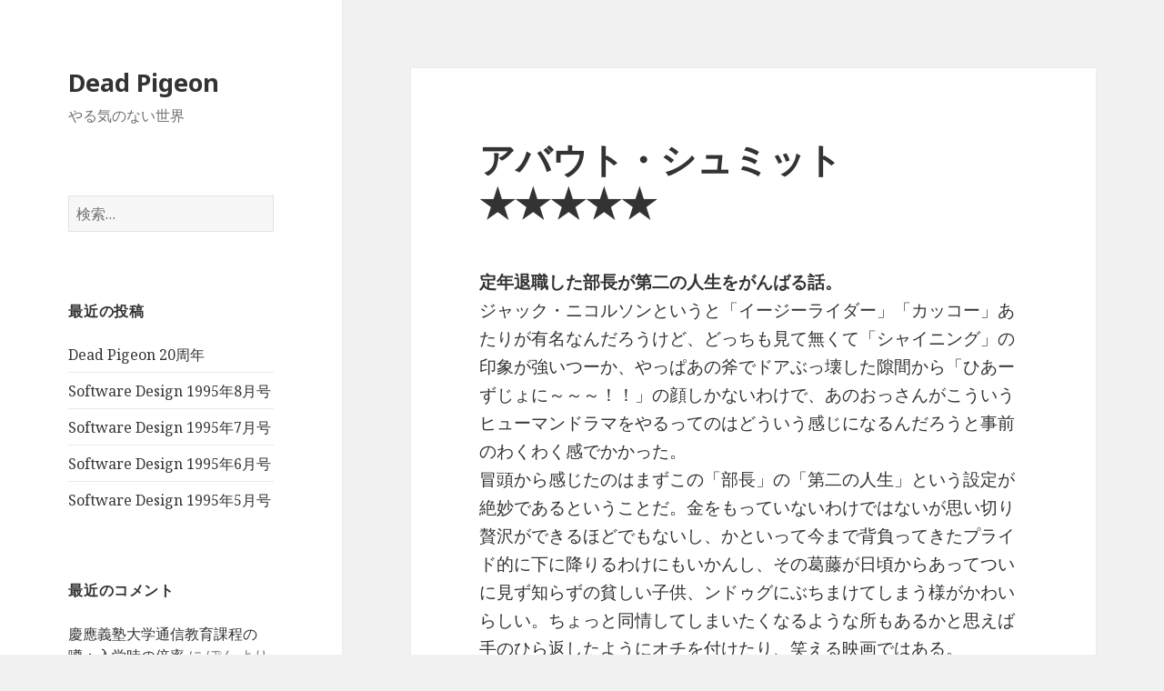

--- FILE ---
content_type: text/html; charset=UTF-8
request_url: http://dead-pigeon.net/2004/10/02/%E3%82%A2%E3%83%90%E3%82%A6%E3%83%88%E3%83%BB%E3%82%B7%E3%83%A5%E3%83%9F%E3%83%83%E3%83%88%E3%80%80%E2%98%85%E2%98%85%E2%98%85%E2%98%85%E2%98%85/
body_size: 11607
content:
<!DOCTYPE html>
<html lang="ja" class="no-js">
<head>
	<meta charset="UTF-8">
	<meta name="viewport" content="width=device-width">
	<link rel="profile" href="https://gmpg.org/xfn/11">
	<link rel="pingback" href="http://dead-pigeon.net/xmlrpc.php">
	<!--[if lt IE 9]>
	<script src="http://dead-pigeon.net/wp-content/themes/twentyfifteen/js/html5.js?ver=3.7.0"></script>
	<![endif]-->
	<script>(function(html){html.className=html.className.replace(/\bno-js\b/,'js')})(document.documentElement);</script>
<title>アバウト・シュミット　★★★★★ &#8211; Dead Pigeon</title>
<meta name='robots' content='max-image-preview:large'/>
<link rel='dns-prefetch' href='//fonts.googleapis.com'/>
<link href='https://fonts.gstatic.com' crossorigin rel='preconnect'/>
<link rel="alternate" type="application/rss+xml" title="Dead Pigeon &raquo; フィード" href="http://dead-pigeon.net/feed/"/>
<link rel="alternate" type="application/rss+xml" title="Dead Pigeon &raquo; コメントフィード" href="http://dead-pigeon.net/comments/feed/"/>
<link rel="alternate" type="application/rss+xml" title="Dead Pigeon &raquo; アバウト・シュミット　★★★★★ のコメントのフィード" href="http://dead-pigeon.net/2004/10/02/%e3%82%a2%e3%83%90%e3%82%a6%e3%83%88%e3%83%bb%e3%82%b7%e3%83%a5%e3%83%9f%e3%83%83%e3%83%88%e3%80%80%e2%98%85%e2%98%85%e2%98%85%e2%98%85%e2%98%85/feed/"/>
<script>window._wpemojiSettings={"baseUrl":"https:\/\/s.w.org\/images\/core\/emoji\/15.0.3\/72x72\/","ext":".png","svgUrl":"https:\/\/s.w.org\/images\/core\/emoji\/15.0.3\/svg\/","svgExt":".svg","source":{"concatemoji":"http:\/\/dead-pigeon.net\/wp-includes\/js\/wp-emoji-release.min.js?ver=6.6.4"}};!function(i,n){var o,s,e;function c(e){try{var t={supportTests:e,timestamp:(new Date).valueOf()};sessionStorage.setItem(o,JSON.stringify(t))}catch(e){}}function p(e,t,n){e.clearRect(0,0,e.canvas.width,e.canvas.height),e.fillText(t,0,0);var t=new Uint32Array(e.getImageData(0,0,e.canvas.width,e.canvas.height).data),r=(e.clearRect(0,0,e.canvas.width,e.canvas.height),e.fillText(n,0,0),new Uint32Array(e.getImageData(0,0,e.canvas.width,e.canvas.height).data));return t.every(function(e,t){return e===r[t]})}function u(e,t,n){switch(t){case"flag":return n(e,"\ud83c\udff3\ufe0f\u200d\u26a7\ufe0f","\ud83c\udff3\ufe0f\u200b\u26a7\ufe0f")?!1:!n(e,"\ud83c\uddfa\ud83c\uddf3","\ud83c\uddfa\u200b\ud83c\uddf3")&&!n(e,"\ud83c\udff4\udb40\udc67\udb40\udc62\udb40\udc65\udb40\udc6e\udb40\udc67\udb40\udc7f","\ud83c\udff4\u200b\udb40\udc67\u200b\udb40\udc62\u200b\udb40\udc65\u200b\udb40\udc6e\u200b\udb40\udc67\u200b\udb40\udc7f");case"emoji":return!n(e,"\ud83d\udc26\u200d\u2b1b","\ud83d\udc26\u200b\u2b1b")}return!1}function f(e,t,n){var r="undefined"!=typeof WorkerGlobalScope&&self instanceof WorkerGlobalScope?new OffscreenCanvas(300,150):i.createElement("canvas"),a=r.getContext("2d",{willReadFrequently:!0}),o=(a.textBaseline="top",a.font="600 32px Arial",{});return e.forEach(function(e){o[e]=t(a,e,n)}),o}function t(e){var t=i.createElement("script");t.src=e,t.defer=!0,i.head.appendChild(t)}"undefined"!=typeof Promise&&(o="wpEmojiSettingsSupports",s=["flag","emoji"],n.supports={everything:!0,everythingExceptFlag:!0},e=new Promise(function(e){i.addEventListener("DOMContentLoaded",e,{once:!0})}),new Promise(function(t){var n=function(){try{var e=JSON.parse(sessionStorage.getItem(o));if("object"==typeof e&&"number"==typeof e.timestamp&&(new Date).valueOf()<e.timestamp+604800&&"object"==typeof e.supportTests)return e.supportTests}catch(e){}return null}();if(!n){if("undefined"!=typeof Worker&&"undefined"!=typeof OffscreenCanvas&&"undefined"!=typeof URL&&URL.createObjectURL&&"undefined"!=typeof Blob)try{var e="postMessage("+f.toString()+"("+[JSON.stringify(s),u.toString(),p.toString()].join(",")+"));",r=new Blob([e],{type:"text/javascript"}),a=new Worker(URL.createObjectURL(r),{name:"wpTestEmojiSupports"});return void(a.onmessage=function(e){c(n=e.data),a.terminate(),t(n)})}catch(e){}c(n=f(s,u,p))}t(n)}).then(function(e){for(var t in e)n.supports[t]=e[t],n.supports.everything=n.supports.everything&&n.supports[t],"flag"!==t&&(n.supports.everythingExceptFlag=n.supports.everythingExceptFlag&&n.supports[t]);n.supports.everythingExceptFlag=n.supports.everythingExceptFlag&&!n.supports.flag,n.DOMReady=!1,n.readyCallback=function(){n.DOMReady=!0}}).then(function(){return e}).then(function(){var e;n.supports.everything||(n.readyCallback(),(e=n.source||{}).concatemoji?t(e.concatemoji):e.wpemoji&&e.twemoji&&(t(e.twemoji),t(e.wpemoji)))}))}((window,document),window._wpemojiSettings);</script>
<style id='wp-emoji-styles-inline-css'>img.wp-smiley,img.emoji{display:inline!important;border:none!important;box-shadow:none!important;height:1em!important;width:1em!important;margin:0 .07em!important;vertical-align:-.1em!important;background:none!important;padding:0!important}</style>
<link rel='stylesheet' id='wp-block-library-css' href='http://dead-pigeon.net/wp-includes/css/dist/block-library/A.style.min.css,qver=6.6.4.pagespeed.cf.wKYjcZoIuW.css' media='all'/>
<style id='wp-block-library-theme-inline-css'>.wp-block-audio :where(figcaption){color:#555;font-size:13px;text-align:center}.is-dark-theme .wp-block-audio :where(figcaption){color:#ffffffa6}.wp-block-audio{margin:0 0 1em}.wp-block-code{border:1px solid #ccc;border-radius:4px;font-family:Menlo,Consolas,monaco,monospace;padding:.8em 1em}.wp-block-embed :where(figcaption){color:#555;font-size:13px;text-align:center}.is-dark-theme .wp-block-embed :where(figcaption){color:#ffffffa6}.wp-block-embed{margin:0 0 1em}.blocks-gallery-caption{color:#555;font-size:13px;text-align:center}.is-dark-theme .blocks-gallery-caption{color:#ffffffa6}:root :where(.wp-block-image figcaption){color:#555;font-size:13px;text-align:center}.is-dark-theme :root :where(.wp-block-image figcaption){color:#ffffffa6}.wp-block-image{margin:0 0 1em}.wp-block-pullquote{border-bottom:4px solid;border-top:4px solid;color:currentColor;margin-bottom:1.75em}.wp-block-pullquote cite,.wp-block-pullquote footer,.wp-block-pullquote__citation{color:currentColor;font-size:.8125em;font-style:normal;text-transform:uppercase}.wp-block-quote{border-left:.25em solid;margin:0 0 1.75em;padding-left:1em}.wp-block-quote cite,.wp-block-quote footer{color:currentColor;font-size:.8125em;font-style:normal;position:relative}.wp-block-quote.has-text-align-right{border-left:none;border-right:.25em solid;padding-left:0;padding-right:1em}.wp-block-quote.has-text-align-center{border:none;padding-left:0}.wp-block-quote.is-large,.wp-block-quote.is-style-large,.wp-block-quote.is-style-plain{border:none}.wp-block-search .wp-block-search__label{font-weight:700}.wp-block-search__button{border:1px solid #ccc;padding:.375em .625em}:where(.wp-block-group.has-background){padding:1.25em 2.375em}.wp-block-separator.has-css-opacity{opacity:.4}.wp-block-separator{border:none;border-bottom:2px solid;margin-left:auto;margin-right:auto}.wp-block-separator.has-alpha-channel-opacity{opacity:1}.wp-block-separator:not(.is-style-wide):not(.is-style-dots){width:100px}.wp-block-separator.has-background:not(.is-style-dots){border-bottom:none;height:1px}.wp-block-separator.has-background:not(.is-style-wide):not(.is-style-dots){height:2px}.wp-block-table{margin:0 0 1em}.wp-block-table td,.wp-block-table th{word-break:normal}.wp-block-table :where(figcaption){color:#555;font-size:13px;text-align:center}.is-dark-theme .wp-block-table :where(figcaption){color:#ffffffa6}.wp-block-video :where(figcaption){color:#555;font-size:13px;text-align:center}.is-dark-theme .wp-block-video :where(figcaption){color:#ffffffa6}.wp-block-video{margin:0 0 1em}:root :where(.wp-block-template-part.has-background){margin-bottom:0;margin-top:0;padding:1.25em 2.375em}</style>
<style id='classic-theme-styles-inline-css'>.wp-block-button__link{color:#fff;background-color:#32373c;border-radius:9999px;box-shadow:none;text-decoration:none;padding:calc(.667em + 2px) calc(1.333em + 2px);font-size:1.125em}.wp-block-file__button{background:#32373c;color:#fff;text-decoration:none}</style>
<style id='global-styles-inline-css'>:root{--wp--preset--aspect-ratio--square:1;--wp--preset--aspect-ratio--4-3: 4/3;--wp--preset--aspect-ratio--3-4: 3/4;--wp--preset--aspect-ratio--3-2: 3/2;--wp--preset--aspect-ratio--2-3: 2/3;--wp--preset--aspect-ratio--16-9: 16/9;--wp--preset--aspect-ratio--9-16: 9/16;--wp--preset--color--black:#000;--wp--preset--color--cyan-bluish-gray:#abb8c3;--wp--preset--color--white:#fff;--wp--preset--color--pale-pink:#f78da7;--wp--preset--color--vivid-red:#cf2e2e;--wp--preset--color--luminous-vivid-orange:#ff6900;--wp--preset--color--luminous-vivid-amber:#fcb900;--wp--preset--color--light-green-cyan:#7bdcb5;--wp--preset--color--vivid-green-cyan:#00d084;--wp--preset--color--pale-cyan-blue:#8ed1fc;--wp--preset--color--vivid-cyan-blue:#0693e3;--wp--preset--color--vivid-purple:#9b51e0;--wp--preset--color--dark-gray:#111;--wp--preset--color--light-gray:#f1f1f1;--wp--preset--color--yellow:#f4ca16;--wp--preset--color--dark-brown:#352712;--wp--preset--color--medium-pink:#e53b51;--wp--preset--color--light-pink:#ffe5d1;--wp--preset--color--dark-purple:#2e2256;--wp--preset--color--purple:#674970;--wp--preset--color--blue-gray:#22313f;--wp--preset--color--bright-blue:#55c3dc;--wp--preset--color--light-blue:#e9f2f9;--wp--preset--gradient--vivid-cyan-blue-to-vivid-purple:linear-gradient(135deg,rgba(6,147,227,1) 0%,#9b51e0 100%);--wp--preset--gradient--light-green-cyan-to-vivid-green-cyan:linear-gradient(135deg,#7adcb4 0%,#00d082 100%);--wp--preset--gradient--luminous-vivid-amber-to-luminous-vivid-orange:linear-gradient(135deg,rgba(252,185,0,1) 0%,rgba(255,105,0,1) 100%);--wp--preset--gradient--luminous-vivid-orange-to-vivid-red:linear-gradient(135deg,rgba(255,105,0,1) 0%,#cf2e2e 100%);--wp--preset--gradient--very-light-gray-to-cyan-bluish-gray:linear-gradient(135deg,#eee 0%,#a9b8c3 100%);--wp--preset--gradient--cool-to-warm-spectrum:linear-gradient(135deg,#4aeadc 0%,#9778d1 20%,#cf2aba 40%,#ee2c82 60%,#fb6962 80%,#fef84c 100%);--wp--preset--gradient--blush-light-purple:linear-gradient(135deg,#ffceec 0%,#9896f0 100%);--wp--preset--gradient--blush-bordeaux:linear-gradient(135deg,#fecda5 0%,#fe2d2d 50%,#6b003e 100%);--wp--preset--gradient--luminous-dusk:linear-gradient(135deg,#ffcb70 0%,#c751c0 50%,#4158d0 100%);--wp--preset--gradient--pale-ocean:linear-gradient(135deg,#fff5cb 0%,#b6e3d4 50%,#33a7b5 100%);--wp--preset--gradient--electric-grass:linear-gradient(135deg,#caf880 0%,#71ce7e 100%);--wp--preset--gradient--midnight:linear-gradient(135deg,#020381 0%,#2874fc 100%);--wp--preset--font-size--small:13px;--wp--preset--font-size--medium:20px;--wp--preset--font-size--large:36px;--wp--preset--font-size--x-large:42px;--wp--preset--spacing--20:.44rem;--wp--preset--spacing--30:.67rem;--wp--preset--spacing--40:1rem;--wp--preset--spacing--50:1.5rem;--wp--preset--spacing--60:2.25rem;--wp--preset--spacing--70:3.38rem;--wp--preset--spacing--80:5.06rem;--wp--preset--shadow--natural:6px 6px 9px rgba(0,0,0,.2);--wp--preset--shadow--deep:12px 12px 50px rgba(0,0,0,.4);--wp--preset--shadow--sharp:6px 6px 0 rgba(0,0,0,.2);--wp--preset--shadow--outlined:6px 6px 0 -3px rgba(255,255,255,1) , 6px 6px rgba(0,0,0,1);--wp--preset--shadow--crisp:6px 6px 0 rgba(0,0,0,1)}:where(.is-layout-flex){gap:.5em}:where(.is-layout-grid){gap:.5em}body .is-layout-flex{display:flex}.is-layout-flex{flex-wrap:wrap;align-items:center}.is-layout-flex > :is(*, div){margin:0}body .is-layout-grid{display:grid}.is-layout-grid > :is(*, div){margin:0}:where(.wp-block-columns.is-layout-flex){gap:2em}:where(.wp-block-columns.is-layout-grid){gap:2em}:where(.wp-block-post-template.is-layout-flex){gap:1.25em}:where(.wp-block-post-template.is-layout-grid){gap:1.25em}.has-black-color{color:var(--wp--preset--color--black)!important}.has-cyan-bluish-gray-color{color:var(--wp--preset--color--cyan-bluish-gray)!important}.has-white-color{color:var(--wp--preset--color--white)!important}.has-pale-pink-color{color:var(--wp--preset--color--pale-pink)!important}.has-vivid-red-color{color:var(--wp--preset--color--vivid-red)!important}.has-luminous-vivid-orange-color{color:var(--wp--preset--color--luminous-vivid-orange)!important}.has-luminous-vivid-amber-color{color:var(--wp--preset--color--luminous-vivid-amber)!important}.has-light-green-cyan-color{color:var(--wp--preset--color--light-green-cyan)!important}.has-vivid-green-cyan-color{color:var(--wp--preset--color--vivid-green-cyan)!important}.has-pale-cyan-blue-color{color:var(--wp--preset--color--pale-cyan-blue)!important}.has-vivid-cyan-blue-color{color:var(--wp--preset--color--vivid-cyan-blue)!important}.has-vivid-purple-color{color:var(--wp--preset--color--vivid-purple)!important}.has-black-background-color{background-color:var(--wp--preset--color--black)!important}.has-cyan-bluish-gray-background-color{background-color:var(--wp--preset--color--cyan-bluish-gray)!important}.has-white-background-color{background-color:var(--wp--preset--color--white)!important}.has-pale-pink-background-color{background-color:var(--wp--preset--color--pale-pink)!important}.has-vivid-red-background-color{background-color:var(--wp--preset--color--vivid-red)!important}.has-luminous-vivid-orange-background-color{background-color:var(--wp--preset--color--luminous-vivid-orange)!important}.has-luminous-vivid-amber-background-color{background-color:var(--wp--preset--color--luminous-vivid-amber)!important}.has-light-green-cyan-background-color{background-color:var(--wp--preset--color--light-green-cyan)!important}.has-vivid-green-cyan-background-color{background-color:var(--wp--preset--color--vivid-green-cyan)!important}.has-pale-cyan-blue-background-color{background-color:var(--wp--preset--color--pale-cyan-blue)!important}.has-vivid-cyan-blue-background-color{background-color:var(--wp--preset--color--vivid-cyan-blue)!important}.has-vivid-purple-background-color{background-color:var(--wp--preset--color--vivid-purple)!important}.has-black-border-color{border-color:var(--wp--preset--color--black)!important}.has-cyan-bluish-gray-border-color{border-color:var(--wp--preset--color--cyan-bluish-gray)!important}.has-white-border-color{border-color:var(--wp--preset--color--white)!important}.has-pale-pink-border-color{border-color:var(--wp--preset--color--pale-pink)!important}.has-vivid-red-border-color{border-color:var(--wp--preset--color--vivid-red)!important}.has-luminous-vivid-orange-border-color{border-color:var(--wp--preset--color--luminous-vivid-orange)!important}.has-luminous-vivid-amber-border-color{border-color:var(--wp--preset--color--luminous-vivid-amber)!important}.has-light-green-cyan-border-color{border-color:var(--wp--preset--color--light-green-cyan)!important}.has-vivid-green-cyan-border-color{border-color:var(--wp--preset--color--vivid-green-cyan)!important}.has-pale-cyan-blue-border-color{border-color:var(--wp--preset--color--pale-cyan-blue)!important}.has-vivid-cyan-blue-border-color{border-color:var(--wp--preset--color--vivid-cyan-blue)!important}.has-vivid-purple-border-color{border-color:var(--wp--preset--color--vivid-purple)!important}.has-vivid-cyan-blue-to-vivid-purple-gradient-background{background:var(--wp--preset--gradient--vivid-cyan-blue-to-vivid-purple)!important}.has-light-green-cyan-to-vivid-green-cyan-gradient-background{background:var(--wp--preset--gradient--light-green-cyan-to-vivid-green-cyan)!important}.has-luminous-vivid-amber-to-luminous-vivid-orange-gradient-background{background:var(--wp--preset--gradient--luminous-vivid-amber-to-luminous-vivid-orange)!important}.has-luminous-vivid-orange-to-vivid-red-gradient-background{background:var(--wp--preset--gradient--luminous-vivid-orange-to-vivid-red)!important}.has-very-light-gray-to-cyan-bluish-gray-gradient-background{background:var(--wp--preset--gradient--very-light-gray-to-cyan-bluish-gray)!important}.has-cool-to-warm-spectrum-gradient-background{background:var(--wp--preset--gradient--cool-to-warm-spectrum)!important}.has-blush-light-purple-gradient-background{background:var(--wp--preset--gradient--blush-light-purple)!important}.has-blush-bordeaux-gradient-background{background:var(--wp--preset--gradient--blush-bordeaux)!important}.has-luminous-dusk-gradient-background{background:var(--wp--preset--gradient--luminous-dusk)!important}.has-pale-ocean-gradient-background{background:var(--wp--preset--gradient--pale-ocean)!important}.has-electric-grass-gradient-background{background:var(--wp--preset--gradient--electric-grass)!important}.has-midnight-gradient-background{background:var(--wp--preset--gradient--midnight)!important}.has-small-font-size{font-size:var(--wp--preset--font-size--small)!important}.has-medium-font-size{font-size:var(--wp--preset--font-size--medium)!important}.has-large-font-size{font-size:var(--wp--preset--font-size--large)!important}.has-x-large-font-size{font-size:var(--wp--preset--font-size--x-large)!important}:where(.wp-block-post-template.is-layout-flex){gap:1.25em}:where(.wp-block-post-template.is-layout-grid){gap:1.25em}:where(.wp-block-columns.is-layout-flex){gap:2em}:where(.wp-block-columns.is-layout-grid){gap:2em}:root :where(.wp-block-pullquote){font-size:1.5em;line-height:1.6}</style>
<link rel='stylesheet' id='twentyfifteen-fonts-css' href='https://fonts.googleapis.com/css?family=Noto+Sans%3A400italic%2C700italic%2C400%2C700%7CNoto+Serif%3A400italic%2C700italic%2C400%2C700%7CInconsolata%3A400%2C700&#038;subset=latin%2Clatin-ext&#038;display=fallback' media='all'/>
<link rel='stylesheet' id='genericons-css' href='http://dead-pigeon.net/wp-content/plugins/jetpack/_inc/genericons/genericons/A.genericons.css,qver=3.1.pagespeed.cf.0UPQGPj2Ei.css' media='all'/>
<link rel='stylesheet' id='twentyfifteen-style-css' href='http://dead-pigeon.net/wp-content/themes/twentyfifteen/A.style.css,qver=20201208.pagespeed.cf.F5yKsCWji3.css' media='all'/>
<link rel='stylesheet' id='twentyfifteen-block-style-css' href='http://dead-pigeon.net/wp-content/themes/twentyfifteen/css/A.blocks.css,qver=20190102.pagespeed.cf.x2xsoYbmqt.css' media='all'/>
<!--[if lt IE 9]>
<link rel='stylesheet' id='twentyfifteen-ie-css' href='http://dead-pigeon.net/wp-content/themes/twentyfifteen/css/ie.css?ver=20170916' media='all' />
<![endif]-->
<!--[if lt IE 8]>
<link rel='stylesheet' id='twentyfifteen-ie7-css' href='http://dead-pigeon.net/wp-content/themes/twentyfifteen/css/ie7.css?ver=20141210' media='all' />
<![endif]-->
<script src="http://dead-pigeon.net/wp-includes/js/jquery/jquery.min.js,qver=3.7.1.pagespeed.jm.PoWN7KAtLT.js" id="jquery-core-js"></script>
<script src="http://dead-pigeon.net/wp-includes,_js,_jquery,_jquery-migrate.min.js,qver==3.4.1+wp-content,_themes,_twentyfifteen,_js,_skip-link-focus-fix.js,qver==20141028.pagespeed.jc.TSVAJI0Ide.js"></script><script>eval(mod_pagespeed_VBSQFfAYzw);</script>
<link rel="https://api.w.org/" href="http://dead-pigeon.net/wp-json/"/><link rel="alternate" title="JSON" type="application/json" href="http://dead-pigeon.net/wp-json/wp/v2/posts/379"/><link rel="EditURI" type="application/rsd+xml" title="RSD" href="http://dead-pigeon.net/xmlrpc.php?rsd"/>
<meta name="generator" content="WordPress 6.6.4"/>
<link rel="canonical" href="http://dead-pigeon.net/2004/10/02/%e3%82%a2%e3%83%90%e3%82%a6%e3%83%88%e3%83%bb%e3%82%b7%e3%83%a5%e3%83%9f%e3%83%83%e3%83%88%e3%80%80%e2%98%85%e2%98%85%e2%98%85%e2%98%85%e2%98%85/"/>
<link rel='shortlink' href='http://dead-pigeon.net/?p=379'/>
<link rel="alternate" title="oEmbed (JSON)" type="application/json+oembed" href="http://dead-pigeon.net/wp-json/oembed/1.0/embed?url=http%3A%2F%2Fdead-pigeon.net%2F2004%2F10%2F02%2F%25e3%2582%25a2%25e3%2583%2590%25e3%2582%25a6%25e3%2583%2588%25e3%2583%25bb%25e3%2582%25b7%25e3%2583%25a5%25e3%2583%259f%25e3%2583%2583%25e3%2583%2588%25e3%2580%2580%25e2%2598%2585%25e2%2598%2585%25e2%2598%2585%25e2%2598%2585%25e2%2598%2585%2F"/>
<link rel="alternate" title="oEmbed (XML)" type="text/xml+oembed" href="http://dead-pigeon.net/wp-json/oembed/1.0/embed?url=http%3A%2F%2Fdead-pigeon.net%2F2004%2F10%2F02%2F%25e3%2582%25a2%25e3%2583%2590%25e3%2582%25a6%25e3%2583%2588%25e3%2583%25bb%25e3%2582%25b7%25e3%2583%25a5%25e3%2583%259f%25e3%2583%2583%25e3%2583%2588%25e3%2580%2580%25e2%2598%2585%25e2%2598%2585%25e2%2598%2585%25e2%2598%2585%25e2%2598%2585%2F&#038;format=xml"/>
<style data-context="foundation-flickity-css">.flickity-enabled{position:relative}.flickity-enabled:focus{outline:0}.flickity-viewport{overflow:hidden;position:relative;height:100%}.flickity-slider{position:absolute;width:100%;height:100%}.flickity-enabled.is-draggable{-webkit-tap-highlight-color:transparent;tap-highlight-color:transparent;-webkit-user-select:none;-moz-user-select:none;-ms-user-select:none;user-select:none}.flickity-enabled.is-draggable .flickity-viewport{cursor:move;cursor:-webkit-grab;cursor:grab}.flickity-enabled.is-draggable .flickity-viewport.is-pointer-down{cursor:-webkit-grabbing;cursor:grabbing}.flickity-prev-next-button{position:absolute;top:50%;width:44px;height:44px;border:none;border-radius:50%;background:#fff;background:hsla(0,0%,100%,.75);cursor:pointer;-webkit-transform:translateY(-50%);transform:translateY(-50%)}.flickity-prev-next-button:hover{background:#fff}.flickity-prev-next-button:focus{outline:0;box-shadow:0 0 0 5px #09f}.flickity-prev-next-button:active{opacity:.6}.flickity-prev-next-button.previous{left:10px}.flickity-prev-next-button.next{right:10px}.flickity-rtl .flickity-prev-next-button.previous{left:auto;right:10px}.flickity-rtl .flickity-prev-next-button.next{right:auto;left:10px}.flickity-prev-next-button:disabled{opacity:.3;cursor:auto}.flickity-prev-next-button svg{position:absolute;left:20%;top:20%;width:60%;height:60%}.flickity-prev-next-button .arrow{fill:#333}.flickity-page-dots{position:absolute;width:100%;bottom:-25px;padding:0;margin:0;list-style:none;text-align:center;line-height:1}.flickity-rtl .flickity-page-dots{direction:rtl}.flickity-page-dots .dot{display:inline-block;width:10px;height:10px;margin:0 8px;background:#333;border-radius:50%;opacity:.25;cursor:pointer}.flickity-page-dots .dot.is-selected{opacity:1}</style><style data-context="foundation-slideout-css">.slideout-menu{position:fixed;left:0;top:0;bottom:0;right:auto;z-index:0;width:256px;overflow-y:auto;-webkit-overflow-scrolling:touch;display:none}.slideout-menu.pushit-right{left:auto;right:0}.slideout-panel{position:relative;z-index:1;will-change:transform}.slideout-open,.slideout-open .slideout-panel,.slideout-open body{overflow:hidden}.slideout-open .slideout-menu{display:block}.pushit{display:none}</style><style>.recentcomments a{display:inline!important;padding:0!important;margin:0!important}</style><style>.ios7.web-app-mode.has-fixed header{background-color:rgba(3,122,221,.88)}</style></head>

<body class="post-template-default single single-post postid-379 single-format-standard wp-embed-responsive">
<div id="page" class="hfeed site">
	<a class="skip-link screen-reader-text" href="#content">コンテンツへスキップ</a>

	<div id="sidebar" class="sidebar">
		<header id="masthead" class="site-header" role="banner">
			<div class="site-branding">
										<p class="site-title"><a href="http://dead-pigeon.net/" rel="home">Dead Pigeon</a></p>
												<p class="site-description">やる気のない世界</p>
										<button class="secondary-toggle">﻿メニューとウィジェット</button>
			</div><!-- .site-branding -->
		</header><!-- .site-header -->

			<div id="secondary" class="secondary">

		
		
					<div id="widget-area" class="widget-area" role="complementary">
				<aside id="search-2" class="widget widget_search"><form role="search" method="get" class="search-form" action="http://dead-pigeon.net/">
				<label>
					<span class="screen-reader-text">検索:</span>
					<input type="search" class="search-field" placeholder="検索&hellip;" value="" name="s"/>
				</label>
				<input type="submit" class="search-submit screen-reader-text" value="検索"/>
			</form></aside>
		<aside id="recent-posts-2" class="widget widget_recent_entries">
		<h2 class="widget-title">最近の投稿</h2><nav aria-label="最近の投稿">
		<ul>
											<li>
					<a href="http://dead-pigeon.net/2021/04/28/dead-pigeon-20%e5%91%a8%e5%b9%b4/">Dead Pigeon 20周年</a>
									</li>
											<li>
					<a href="http://dead-pigeon.net/2018/11/07/software-design-1995%e5%b9%b48%e6%9c%88%e5%8f%b7/">Software Design 1995年8月号</a>
									</li>
											<li>
					<a href="http://dead-pigeon.net/2018/11/07/software-design-1995%e5%b9%b47%e6%9c%88%e5%8f%b7/">Software Design 1995年7月号</a>
									</li>
											<li>
					<a href="http://dead-pigeon.net/2018/11/01/software-design-1995%e5%b9%b46%e6%9c%88%e5%8f%b7/">Software Design 1995年6月号</a>
									</li>
											<li>
					<a href="http://dead-pigeon.net/2018/11/01/software-design-1995%e5%b9%b45%e6%9c%88%e5%8f%b7/">Software Design 1995年5月号</a>
									</li>
					</ul>

		</nav></aside><aside id="recent-comments-2" class="widget widget_recent_comments"><h2 class="widget-title">最近のコメント</h2><nav aria-label="最近のコメント"><ul id="recentcomments"><li class="recentcomments"><a href="http://dead-pigeon.net/2010/07/06/%e6%85%b6%e6%87%89%e7%be%a9%e5%a1%be%e5%a4%a7%e5%ad%a6%e9%80%9a%e4%bf%a1%e6%95%99%e8%82%b2%e8%aa%b2%e7%a8%8b%e3%81%ae%e5%99%82%ef%bc%9a%e5%85%a5%e5%ad%a6%e6%99%82%e3%81%ae%e5%80%8d%e7%8e%87/#comment-62">慶應義塾大学通信教育課程の噂：入学時の倍率</a> に <span class="comment-author-link">ぽん</span> より</li><li class="recentcomments"><a href="http://dead-pigeon.net/2005/07/03/%e3%82%aa%e3%83%bc%e3%83%ab%e3%83%89%e3%83%bb%e3%83%ab%e3%83%bc%e3%82%ad%e3%83%bc%e3%80%80%e2%98%85%e2%98%85%e2%98%85%e2%98%85%e2%98%86/#comment-19">オールド・ルーキー　★★★★☆</a> に <span class="comment-author-link"><a href="http://ghibnavi.info/" class="url" rel="ugc external nofollow">ウシジマくん 実話</a></span> より</li><li class="recentcomments"><a href="http://dead-pigeon.net/2002/12/12/%e3%83%ac%e3%83%9f%e3%83%b3%e3%82%b0%e3%82%b9%e3%81%ae%e6%94%bb%e7%95%a5/#comment-7">レミングスの攻略</a> に <span class="comment-author-link">とんび</span> より</li><li class="recentcomments"><a href="http://dead-pigeon.net/2009/01/15/%e6%85%b6%e6%87%89%e7%be%a9%e5%a1%be%e5%a4%a7%e5%ad%a6%e9%80%9a%e4%bf%a1%e6%95%99%e8%82%b2%e8%aa%b2%e7%a8%8b%e3%81%ae%e5%99%82%ef%bc%9a%e5%8d%92%e6%a5%ad%e7%8e%87/#comment-37">慶應義塾大学通信教育課程の噂：卒業率</a> に <span class="comment-author-link">suzimukaipanda</span> より</li><li class="recentcomments"><a href="http://dead-pigeon.net/2010/07/06/%e6%85%b6%e6%87%89%e7%be%a9%e5%a1%be%e5%a4%a7%e5%ad%a6%e9%80%9a%e4%bf%a1%e6%95%99%e8%82%b2%e8%aa%b2%e7%a8%8b%e3%81%ae%e5%99%82%ef%bc%9a%e5%85%a5%e5%ad%a6%e6%99%82%e3%81%ae%e5%80%8d%e7%8e%87/#comment-61">慶應義塾大学通信教育課程の噂：入学時の倍率</a> に <span class="comment-author-link">感謝を込め、初めまして。</span> より</li></ul></nav></aside><aside id="archives-2" class="widget widget_archive"><h2 class="widget-title">アーカイブ</h2><nav aria-label="アーカイブ">
			<ul>
					<li><a href='http://dead-pigeon.net/2021/04/'>2021年4月</a></li>
	<li><a href='http://dead-pigeon.net/2018/11/'>2018年11月</a></li>
	<li><a href='http://dead-pigeon.net/2018/10/'>2018年10月</a></li>
	<li><a href='http://dead-pigeon.net/2018/09/'>2018年9月</a></li>
	<li><a href='http://dead-pigeon.net/2018/08/'>2018年8月</a></li>
	<li><a href='http://dead-pigeon.net/2018/07/'>2018年7月</a></li>
	<li><a href='http://dead-pigeon.net/2015/01/'>2015年1月</a></li>
	<li><a href='http://dead-pigeon.net/2014/12/'>2014年12月</a></li>
	<li><a href='http://dead-pigeon.net/2013/09/'>2013年9月</a></li>
	<li><a href='http://dead-pigeon.net/2013/08/'>2013年8月</a></li>
	<li><a href='http://dead-pigeon.net/2013/02/'>2013年2月</a></li>
	<li><a href='http://dead-pigeon.net/2012/08/'>2012年8月</a></li>
	<li><a href='http://dead-pigeon.net/2011/09/'>2011年9月</a></li>
	<li><a href='http://dead-pigeon.net/2011/08/'>2011年8月</a></li>
	<li><a href='http://dead-pigeon.net/2011/07/'>2011年7月</a></li>
	<li><a href='http://dead-pigeon.net/2011/04/'>2011年4月</a></li>
	<li><a href='http://dead-pigeon.net/2011/03/'>2011年3月</a></li>
	<li><a href='http://dead-pigeon.net/2011/02/'>2011年2月</a></li>
	<li><a href='http://dead-pigeon.net/2010/09/'>2010年9月</a></li>
	<li><a href='http://dead-pigeon.net/2010/07/'>2010年7月</a></li>
	<li><a href='http://dead-pigeon.net/2010/06/'>2010年6月</a></li>
	<li><a href='http://dead-pigeon.net/2010/05/'>2010年5月</a></li>
	<li><a href='http://dead-pigeon.net/2010/04/'>2010年4月</a></li>
	<li><a href='http://dead-pigeon.net/2010/03/'>2010年3月</a></li>
	<li><a href='http://dead-pigeon.net/2010/02/'>2010年2月</a></li>
	<li><a href='http://dead-pigeon.net/2010/01/'>2010年1月</a></li>
	<li><a href='http://dead-pigeon.net/2009/12/'>2009年12月</a></li>
	<li><a href='http://dead-pigeon.net/2009/11/'>2009年11月</a></li>
	<li><a href='http://dead-pigeon.net/2009/10/'>2009年10月</a></li>
	<li><a href='http://dead-pigeon.net/2009/09/'>2009年9月</a></li>
	<li><a href='http://dead-pigeon.net/2009/04/'>2009年4月</a></li>
	<li><a href='http://dead-pigeon.net/2009/03/'>2009年3月</a></li>
	<li><a href='http://dead-pigeon.net/2009/02/'>2009年2月</a></li>
	<li><a href='http://dead-pigeon.net/2009/01/'>2009年1月</a></li>
	<li><a href='http://dead-pigeon.net/2008/12/'>2008年12月</a></li>
	<li><a href='http://dead-pigeon.net/2008/11/'>2008年11月</a></li>
	<li><a href='http://dead-pigeon.net/2008/09/'>2008年9月</a></li>
	<li><a href='http://dead-pigeon.net/2008/06/'>2008年6月</a></li>
	<li><a href='http://dead-pigeon.net/2008/05/'>2008年5月</a></li>
	<li><a href='http://dead-pigeon.net/2007/10/'>2007年10月</a></li>
	<li><a href='http://dead-pigeon.net/2007/09/'>2007年9月</a></li>
	<li><a href='http://dead-pigeon.net/2007/08/'>2007年8月</a></li>
	<li><a href='http://dead-pigeon.net/2007/07/'>2007年7月</a></li>
	<li><a href='http://dead-pigeon.net/2007/06/'>2007年6月</a></li>
	<li><a href='http://dead-pigeon.net/2006/07/'>2006年7月</a></li>
	<li><a href='http://dead-pigeon.net/2006/06/'>2006年6月</a></li>
	<li><a href='http://dead-pigeon.net/2006/05/'>2006年5月</a></li>
	<li><a href='http://dead-pigeon.net/2006/04/'>2006年4月</a></li>
	<li><a href='http://dead-pigeon.net/2006/01/'>2006年1月</a></li>
	<li><a href='http://dead-pigeon.net/2005/12/'>2005年12月</a></li>
	<li><a href='http://dead-pigeon.net/2005/11/'>2005年11月</a></li>
	<li><a href='http://dead-pigeon.net/2005/10/'>2005年10月</a></li>
	<li><a href='http://dead-pigeon.net/2005/09/'>2005年9月</a></li>
	<li><a href='http://dead-pigeon.net/2005/08/'>2005年8月</a></li>
	<li><a href='http://dead-pigeon.net/2005/07/'>2005年7月</a></li>
	<li><a href='http://dead-pigeon.net/2005/06/'>2005年6月</a></li>
	<li><a href='http://dead-pigeon.net/2005/05/'>2005年5月</a></li>
	<li><a href='http://dead-pigeon.net/2005/04/'>2005年4月</a></li>
	<li><a href='http://dead-pigeon.net/2005/03/'>2005年3月</a></li>
	<li><a href='http://dead-pigeon.net/2005/02/'>2005年2月</a></li>
	<li><a href='http://dead-pigeon.net/2005/01/'>2005年1月</a></li>
	<li><a href='http://dead-pigeon.net/2004/12/'>2004年12月</a></li>
	<li><a href='http://dead-pigeon.net/2004/11/'>2004年11月</a></li>
	<li><a href='http://dead-pigeon.net/2004/10/'>2004年10月</a></li>
	<li><a href='http://dead-pigeon.net/2004/09/'>2004年9月</a></li>
	<li><a href='http://dead-pigeon.net/2004/08/'>2004年8月</a></li>
	<li><a href='http://dead-pigeon.net/2004/07/'>2004年7月</a></li>
	<li><a href='http://dead-pigeon.net/2004/06/'>2004年6月</a></li>
	<li><a href='http://dead-pigeon.net/2004/05/'>2004年5月</a></li>
	<li><a href='http://dead-pigeon.net/2004/04/'>2004年4月</a></li>
	<li><a href='http://dead-pigeon.net/2004/03/'>2004年3月</a></li>
	<li><a href='http://dead-pigeon.net/2004/02/'>2004年2月</a></li>
	<li><a href='http://dead-pigeon.net/2004/01/'>2004年1月</a></li>
	<li><a href='http://dead-pigeon.net/2003/12/'>2003年12月</a></li>
	<li><a href='http://dead-pigeon.net/2003/11/'>2003年11月</a></li>
	<li><a href='http://dead-pigeon.net/2003/10/'>2003年10月</a></li>
	<li><a href='http://dead-pigeon.net/2003/09/'>2003年9月</a></li>
	<li><a href='http://dead-pigeon.net/2003/08/'>2003年8月</a></li>
	<li><a href='http://dead-pigeon.net/2003/07/'>2003年7月</a></li>
	<li><a href='http://dead-pigeon.net/2003/06/'>2003年6月</a></li>
	<li><a href='http://dead-pigeon.net/2003/05/'>2003年5月</a></li>
	<li><a href='http://dead-pigeon.net/2003/04/'>2003年4月</a></li>
	<li><a href='http://dead-pigeon.net/2003/03/'>2003年3月</a></li>
	<li><a href='http://dead-pigeon.net/2003/02/'>2003年2月</a></li>
	<li><a href='http://dead-pigeon.net/2003/01/'>2003年1月</a></li>
	<li><a href='http://dead-pigeon.net/2002/12/'>2002年12月</a></li>
	<li><a href='http://dead-pigeon.net/2002/11/'>2002年11月</a></li>
	<li><a href='http://dead-pigeon.net/2002/10/'>2002年10月</a></li>
	<li><a href='http://dead-pigeon.net/2002/09/'>2002年9月</a></li>
	<li><a href='http://dead-pigeon.net/2002/07/'>2002年7月</a></li>
	<li><a href='http://dead-pigeon.net/2002/06/'>2002年6月</a></li>
	<li><a href='http://dead-pigeon.net/2002/04/'>2002年4月</a></li>
	<li><a href='http://dead-pigeon.net/2002/03/'>2002年3月</a></li>
	<li><a href='http://dead-pigeon.net/2002/02/'>2002年2月</a></li>
	<li><a href='http://dead-pigeon.net/2002/01/'>2002年1月</a></li>
	<li><a href='http://dead-pigeon.net/2001/12/'>2001年12月</a></li>
	<li><a href='http://dead-pigeon.net/2001/11/'>2001年11月</a></li>
	<li><a href='http://dead-pigeon.net/2001/10/'>2001年10月</a></li>
	<li><a href='http://dead-pigeon.net/2001/09/'>2001年9月</a></li>
	<li><a href='http://dead-pigeon.net/2001/08/'>2001年8月</a></li>
	<li><a href='http://dead-pigeon.net/2001/06/'>2001年6月</a></li>
	<li><a href='http://dead-pigeon.net/2001/05/'>2001年5月</a></li>
	<li><a href='http://dead-pigeon.net/2001/04/'>2001年4月</a></li>
			</ul>

			</nav></aside><aside id="categories-2" class="widget widget_categories"><h2 class="widget-title">カテゴリー</h2><nav aria-label="カテゴリー">
			<ul>
					<li class="cat-item cat-item-2"><a href="http://dead-pigeon.net/category/it%e7%b3%bb%e5%85%a8%e8%88%ac/">IT系全般</a>
</li>
	<li class="cat-item cat-item-3"><a href="http://dead-pigeon.net/category/pc/">PC</a>
</li>
	<li class="cat-item cat-item-4"><a href="http://dead-pigeon.net/category/sd%e7%a5%ad%e3%82%8a/">SoftwareDesign祭り</a>
</li>
	<li class="cat-item cat-item-5"><a href="http://dead-pigeon.net/category/%e3%82%b2%e3%83%bc%e3%83%a0/">ゲーム</a>
</li>
	<li class="cat-item cat-item-6"><a href="http://dead-pigeon.net/category/%e3%82%b5%e3%83%83%e3%82%ab%e3%83%bc/">サッカー</a>
</li>
	<li class="cat-item cat-item-7"><a href="http://dead-pigeon.net/category/%e3%83%8b%e3%83%a5%e3%83%bc%e3%82%b9/">ニュース</a>
</li>
	<li class="cat-item cat-item-8"><a href="http://dead-pigeon.net/category/%e5%8b%89%e5%bc%b7/">勉強</a>
</li>
	<li class="cat-item cat-item-9"><a href="http://dead-pigeon.net/category/%e5%8d%98%e7%99%ba/">単発</a>
</li>
	<li class="cat-item cat-item-10"><a href="http://dead-pigeon.net/category/%e6%97%a5%e8%a8%98/">日記</a>
</li>
	<li class="cat-item cat-item-11"><a href="http://dead-pigeon.net/category/%e6%98%a0%e7%94%bb/">映画</a>
</li>
	<li class="cat-item cat-item-12"><a href="http://dead-pigeon.net/category/%e6%9b%b8%e8%a9%95/">書評</a>
</li>
	<li class="cat-item cat-item-13"><a href="http://dead-pigeon.net/category/%e6%a0%bc%e9%97%98%e6%8a%80/">格闘技</a>
</li>
	<li class="cat-item cat-item-14"><a href="http://dead-pigeon.net/category/%e6%bc%ab%e7%94%bb/">漫画</a>
</li>
	<li class="cat-item cat-item-15"><a href="http://dead-pigeon.net/category/%e8%8a%b8%e8%83%bd/">芸能</a>
</li>
	<li class="cat-item cat-item-16"><a href="http://dead-pigeon.net/category/%e9%87%8e%e7%90%83/">野球</a>
</li>
	<li class="cat-item cat-item-17"><a href="http://dead-pigeon.net/category/%e9%9f%b3%e6%a5%bd/">音楽</a>
</li>
			</ul>

			</nav></aside><aside id="meta-2" class="widget widget_meta"><h2 class="widget-title">メタ情報</h2><nav aria-label="メタ情報">
		<ul>
						<li><a href="http://dead-pigeon.net/wp-login.php">ログイン</a></li>
			<li><a href="http://dead-pigeon.net/feed/">投稿フィード</a></li>
			<li><a href="http://dead-pigeon.net/comments/feed/">コメントフィード</a></li>

			<li><a href="https://ja.wordpress.org/">WordPress.org</a></li>
		</ul>

		</nav></aside>			</div><!-- .widget-area -->
		
	</div><!-- .secondary -->

	</div><!-- .sidebar -->

	<div id="content" class="site-content">

	<div id="primary" class="content-area">
		<main id="main" class="site-main" role="main">

		
<article id="post-379" class="post-379 post type-post status-publish format-standard hentry category-11">
	
	<header class="entry-header">
		<h1 class="entry-title">アバウト・シュミット　★★★★★</h1>	</header><!-- .entry-header -->

	<div class="entry-content">
		<p><b>定年退職した部長が第二の人生をがんばる話。</b><br/>
ジャック・ニコルソンというと「イージーライダー」「カッコー」あたりが有名なんだろうけど、どっちも見て無くて「シャイニング」の印象が強いつーか、やっぱあの斧でドアぶっ壊した隙間から「ひあーずじょに～～～！！」の顔しかないわけで、あのおっさんがこういうヒューマンドラマをやるってのはどういう感じになるんだろうと事前のわくわく感でかかった。<br/>
冒頭から感じたのはまずこの「部長」の「第二の人生」という設定が絶妙であるということだ。金をもっていないわけではないが思い切り贅沢ができるほどでもないし、かといって今まで背負ってきたプライド的に下に降りるわけにもいかんし、その葛藤が日頃からあってついに見ず知らずの貧しい子供、ンドゥグにぶちまけてしまう様がかわいらしい。ちょっと同情してしまいたくなるような所もあるかと思えば手のひら返したようにオチを付けたり、笑える映画ではある。<br/>
ただこれすごいせづねぇよ。特に自分の場合ダメ人間の自覚あるから、娘の結婚相手のような悪いダメ人間に接触せざるを得ない「自分は今までダメじゃなかった」感のあるシュミットおっさんという構図がもう、おかしすぎてせづなくていたたまれない。ただああいう最低な感じの結婚式というのは日々世界中のどこぞで行われているわけで、「あー自分も絶対シュミット側の人間だ」という精神的な世間との対立を痛感させられてしまうシーンが連発で、見ているうちに段々怖くなってくる。<a href="http://dead-pigeon.net/index.php?itemid=258&#038;catid=4">ゴーストワールド</a>に続き”対ダメ人間推奨映画”。<br/>
ラストの表情は流石という感じ。斧もってうろうろするだけじゃなかったんだなあ。</p>
	</div><!-- .entry-content -->

	
	<footer class="entry-footer">
		<span class="posted-on"><span class="screen-reader-text">投稿日: </span><a href="http://dead-pigeon.net/2004/10/02/%e3%82%a2%e3%83%90%e3%82%a6%e3%83%88%e3%83%bb%e3%82%b7%e3%83%a5%e3%83%9f%e3%83%83%e3%83%88%e3%80%80%e2%98%85%e2%98%85%e2%98%85%e2%98%85%e2%98%85/" rel="bookmark"><time class="entry-date published updated" datetime="2004-10-02T02:02:00+09:00">2004年10月2日</time></a></span><span class="byline"><span class="author vcard"><span class="screen-reader-text">作成者 </span><a class="url fn n" href="http://dead-pigeon.net/author/bitch/">bitch</a></span></span><span class="cat-links"><span class="screen-reader-text">カテゴリー </span><a href="http://dead-pigeon.net/category/%e6%98%a0%e7%94%bb/" rel="category tag">映画</a></span>			</footer><!-- .entry-footer -->

</article><!-- #post-379 -->

<div id="comments" class="comments-area">

	
	
		<div id="respond" class="comment-respond">
		<h3 id="reply-title" class="comment-reply-title">コメントを残す <small><a rel="nofollow" id="cancel-comment-reply-link" href="/2004/10/02/%E3%82%A2%E3%83%90%E3%82%A6%E3%83%88%E3%83%BB%E3%82%B7%E3%83%A5%E3%83%9F%E3%83%83%E3%83%88%E3%80%80%E2%98%85%E2%98%85%E2%98%85%E2%98%85%E2%98%85/#respond" style="display:none;">コメントをキャンセル</a></small></h3><form action="http://dead-pigeon.net/wp-comments-post.php" method="post" id="commentform" class="comment-form" novalidate><p class="comment-notes"><span id="email-notes">メールアドレスが公開されることはありません。</span> <span class="required-field-message"><span class="required">※</span> が付いている欄は必須項目です</span></p><p class="comment-form-comment"><label for="comment">コメント <span class="required">※</span></label> <textarea id="comment" name="comment" cols="45" rows="8" maxlength="65525" required></textarea></p><p class="comment-form-author"><label for="author">名前 <span class="required">※</span></label> <input id="author" name="author" type="text" value="" size="30" maxlength="245" autocomplete="name" required /></p>
<p class="comment-form-email"><label for="email">メール <span class="required">※</span></label> <input id="email" name="email" type="email" value="" size="30" maxlength="100" aria-describedby="email-notes" autocomplete="email" required /></p>
<p class="comment-form-url"><label for="url">サイト</label> <input id="url" name="url" type="url" value="" size="30" maxlength="200" autocomplete="url"/></p>
<p class="comment-form-cookies-consent"><input id="wp-comment-cookies-consent" name="wp-comment-cookies-consent" type="checkbox" value="yes"/> <label for="wp-comment-cookies-consent">次回のコメントで使用するためブラウザーに自分の名前、メールアドレス、サイトを保存する。</label></p>
<p><img src="http://dead-pigeon.net/wp-content/siteguard/816318966.png" alt="CAPTCHA"></p><p><label for="siteguard_captcha">上に表示された文字を入力してください。</label><br/><input type="text" name="siteguard_captcha" id="siteguard_captcha" class="input" value="" size="10" aria-required="true"/><input type="hidden" name="siteguard_captcha_prefix" id="siteguard_captcha_prefix" value="816318966"/></p><p class="form-submit"><input name="submit" type="submit" id="submit" class="submit" value="コメントを送信"/> <input type='hidden' name='comment_post_ID' value='379' id='comment_post_ID'/>
<input type='hidden' name='comment_parent' id='comment_parent' value='0'/>
</p></form>	</div><!-- #respond -->
	
</div><!-- .comments-area -->

	<nav class="navigation post-navigation" aria-label="投稿">
		<h2 class="screen-reader-text">投稿ナビゲーション</h2>
		<div class="nav-links"><div class="nav-previous"><a href="http://dead-pigeon.net/2004/09/25/%e3%81%82%e3%81%82%e3%81%82-2/" rel="prev"><span class="meta-nav" aria-hidden="true">前</span> <span class="screen-reader-text">前の投稿:</span> <span class="post-title">あああ</span></a></div><div class="nav-next"><a href="http://dead-pigeon.net/2004/10/02/%e3%82%ae%e3%83%a3%e3%83%b3%e3%82%b0%e3%82%b9%e3%82%bf%e3%83%bc%e3%83%bbno1%e3%80%80%e2%98%85%e2%98%85%e2%98%85%e2%98%85%e2%98%86/" rel="next"><span class="meta-nav" aria-hidden="true">次ページへ</span> <span class="screen-reader-text">次の投稿:</span> <span class="post-title">ギャングスター・No.1　★★★★☆</span></a></div></div>
	</nav>
		</main><!-- .site-main -->
	</div><!-- .content-area -->


	</div><!-- .site-content -->

	<footer id="colophon" class="site-footer" role="contentinfo">
		<div class="site-info">
									<a href="https://ja.wordpress.org/" class="imprint">
				Proudly powered by WordPress			</a>
		</div><!-- .site-info -->
	</footer><!-- .site-footer -->

</div><!-- .site -->

<!-- Powered by WPtouch: 4.3.59 --><script>eval(mod_pagespeed_0swrIyEuuJ);</script>
<script src="http://dead-pigeon.net/wp-includes/js/comment-reply.min.js,qver=6.6.4.pagespeed.jm.ZjGOfUn0Vj.js" id="comment-reply-js" async data-wp-strategy="async"></script>
<script id="twentyfifteen-script-js-extra">var screenReaderText={"expand":"<span class=\"screen-reader-text\">\u30b5\u30d6\u30e1\u30cb\u30e5\u30fc\u3092\u5c55\u958b<\/span>","collapse":"<span class=\"screen-reader-text\">\u30b5\u30d6\u30e1\u30cb\u30e5\u30fc\u3092\u9589\u3058\u308b<\/span>"};</script>
<script src="http://dead-pigeon.net/wp-content/themes/twentyfifteen/js/functions.js,qver=20171218.pagespeed.jm.clWREFZzha.js" id="twentyfifteen-script-js"></script>

</body>
</html>
